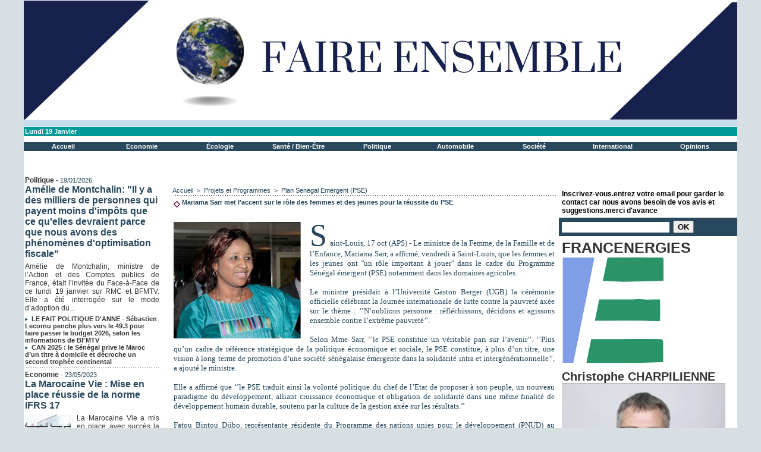

--- FILE ---
content_type: text/html; charset=UTF-8
request_url: https://www.faireensemble.info/Mariama-Sarr-met-l-accent-sur-le-role-des-femmes-et-des-jeunes-pour-la-reussite-du-PSE_a6144.html
body_size: 12266
content:
<!DOCTYPE html PUBLIC "-//W3C//DTD XHTML 1.0 Strict//EN" "http://www.w3.org/TR/xhtml1/DTD/xhtml1-strict.dtd">
<html xmlns="http://www.w3.org/1999/xhtml" xmlns:og="http://ogp.me/ns#"  xml:lang="fr" lang="fr">
<head>
<title>Mariama Sarr met l'accent sur le rôle des femmes et des jeunes pour la réussite du PSE</title>
 
<meta http-equiv="Content-Type" content="text/html; Charset=UTF-8" />
<meta name="author" lang="fr" content="Ibrahima Ndiaye" />
<meta name="keywords" content="senegal, decentralisation, developpement local, pauvrete, banque mondiale, , dakar, pnud, programme national de developpement local, agence de developpement municipal, genre, deconcentration, collectivites locales, communes, mairies, communautes rurales,developpement durable,microfinance,développement agricole,emploi développement,développement touristique,développement agricole, Information, news et actualité internationale. Actualité politique, info culture & sports en France et à l'international. Actualités, Football, People, High Tech,Politique. Afrique, Europe, Maroc," />
<meta name="description" content="Saint-Louis, 17 oct (APS) - Le ministre de la Femme, de la Famille et de l’Enfance, Mariama Sarr, a affirmé, vendredi à Saint-Louis, que les femmes et les jeunes ont ''un rôle important à jouer'..." />

<meta name="geo.position" content="14.75;-17.333334" />
<meta property="og:url" content="https://www.faireensemble.info/Mariama-Sarr-met-l-accent-sur-le-role-des-femmes-et-des-jeunes-pour-la-reussite-du-PSE_a6144.html" />
<meta name="image" property="og:image" content="https://www.faireensemble.info/photo/art/grande/7089533-10854544.jpg?v=1413657816" />
<meta property="og:type" content="article" />
<meta property="og:title" content="Mariama Sarr met l'accent sur le rôle des femmes et des jeunes pour la réussite du PSE" />
<meta property="og:description" content="Saint-Louis, 17 oct (APS) - Le ministre de la Femme, de la Famille et de l’Enfance, Mariama Sarr, a affirmé, vendredi à Saint-Louis, que les femmes et les jeunes ont ''un rôle important à jouer'' dans le cadre du Programme Sénégal émergent (PSE) notamment dans les domaines agricoles. Le ministre..." />
<meta property="og:site_name" content="Faire Ensemble" />
<meta property="twitter:card" content="summary_large_image" />
<meta property="twitter:image" content="https://www.faireensemble.info/photo/art/grande/7089533-10854544.jpg?v=1413657816" />
<meta property="twitter:title" content="Mariama Sarr met l'accent sur le rôle des femmes et des jeunes pou..." />
<meta property="twitter:description" content="Saint-Louis, 17 oct (APS) - Le ministre de la Femme, de la Famille et de l’Enfance, Mariama Sarr, a affirmé, vendredi à Saint-Louis, que les femmes et les jeunes ont ''un rôle important à jouer'..." />
<link rel="stylesheet" href="/var/style/style_1.css?v=1763982559" type="text/css" />
<link rel="stylesheet" href="/var/style/style.842048.css?v=1612560841" type="text/css" />
<link rel="alternate" media="only screen and (max-width: 640px)" href="https://m.faireensemble.info/Mariama-Sarr-met-l-accent-sur-le-role-des-femmes-et-des-jeunes-pour-la-reussite-du-PSE_a6144.html" />
<link rel="canonical" href="https://www.faireensemble.info/Mariama-Sarr-met-l-accent-sur-le-role-des-femmes-et-des-jeunes-pour-la-reussite-du-PSE_a6144.html" />
<link rel="alternate" type="application/rss+xml" title="RSS" href="/xml/syndication.rss" />
<link rel="alternate" type="application/atom+xml" title="ATOM" href="/xml/atom.xml" />
<link rel="icon" href="/_images/icones/favicon.ico" type="image/x-icon" />
<link rel="shortcut icon" href="/_images/icones/favicon.ico" type="image/x-icon" />
 
<!-- Google file -->
<meta name="google-site-verification" content="KP3qXCrJx7vG6z7SEuvbKlpT61YdfZJZS0_9WW45m8A" />
<script src="/_public/js/jquery-1.8.3.min.js?v=1731587507" type="text/javascript"></script>
<script src="/_public/js/jquery.tools-1.2.7.min.js?v=1731587507" type="text/javascript"></script>
<script src="/_public/js/compress_jquery.ibox.js?v=1731587507" type="text/javascript"></script>
<script src="/_public/js/regie_pub.js?v=1731587507" type="text/javascript"></script>
<script src="/_public/js/compress_fonctions.js?v=1731587507" type="text/javascript"></script>
<script type="text/javascript">
/*<![CDATA[*//*---->*/
selected_page = ['article', ''];
selected_page = ['article', '7089533'];

 var GBRedirectionMode = 'IF_FOUND';
/*--*//*]]>*/

</script>
 
<!-- Perso tags -->
<script async src="https://pagead2.googlesyndication.com/pagead/js/adsbygoogle.js?client=ca-pub-5577952734800693"
     crossorigin="anonymous"></script>
<style type="text/css">
.mod_842048 img, .mod_842048 embed, .mod_842048 table {
	 max-width: 637px;
}

.mod_842048 .mod_842048_pub {
	 min-width: 639px;
}

.mod_842048 .mod_842048_pub .cel1 {
	 padding: 0;
}

.mod_842048 .photo.left .mod_842048_pub, .mod_842048 .photo.right .mod_842048_pub {
	 min-width: 319px; margin: 15px 10px;
}

.mod_842048 .photo.left .mod_842048_pub {
	 margin-left: 0;
}

.mod_842048 .photo.right .mod_842048_pub {
	 margin-right: 0;
}

.mod_842048 .para_10854544 .photo {
	 position: relative;
}

</style>

<!-- Google Analytics -->
<!-- Global site tag (gtag.js) - Google Analytics -->
<script async src="https://www.googletagmanager.com/gtag/js?id=G-JS97J8EYPT"></script>
<script>
  window.dataLayer = window.dataLayer || [];
  function gtag(){dataLayer.push(arguments);}
  gtag('js', new Date());

  gtag('config', 'G-JS97J8EYPT');
</script>
 
</head>

<body class="mep1 home">
<div id="main">
<table id="main_table_inner" cellspacing="0">
<tr>
<td class="z_col0_td_inner z_td_colonne" colspan="3">
<div id="z_col0">
	 <div class="z_col0_inner">
		 <div class="inner">
<!-- ********************************************** ZONE TITRE ********************************************** -->

<!-- menu_static 40561207 -->
<div id="mod_40561207" class="mod_40561207 wm-module fullbackground  menu_static colonne-a background-cell- ">
	 <div class="entete"><div class="fullmod"></div></div>
	 <ul class="menu_ligne">
	 </ul>
</div>
<div id="ecart_after_40561207" class="ecart_col0" style="display:none"><hr /></div>

<!-- date 842041 -->
<div id="ecart_before_842041" class="ecart_col0 " style="display:none"><hr /></div>
<div id="mod_842041" class="mod_842041 wm-module fullbackground "><div class="fullmod">
	 <div class="date"></div>
	 <div class="clear"></div>
</div></div>
<div id="ecart_after_842041" class="ecart_col0" style="display:none"><hr /></div>

<!-- espace 5833092 -->
<div id="ecart_before_5833092" class="ecart_col0 " style="display:none"><hr /></div>
<div id="mod_5833092" class="mod_5833092 wm-module fullbackground "><hr /></div>
<div id="ecart_after_5833092" class="ecart_col0" style="display:none"><hr /></div>

<!-- barre_outils 842055 -->
<div id="ecart_before_842055" class="ecart_col0 " style="display:none"><hr /></div>
<div id="mod_842055" class="mod_842055 wm-module fullbackground  module-barre_outils"><div class="fullmod">
	 <table class="menu_ligne" cellpadding="0" cellspacing="0" ><tr>
		 <td class="id1 cel1 bouton">
			 <a data-link="home,all" href="https://www.faireensemble.info/">Accueil</a>
		 </td>
		 <td class="id2 cel2 bouton">
			 <a data-link="rubrique,7948518" href="/Economie_r222.html">Economie</a>
		 </td>
		 <td class="id4 cel1 bouton">
			 <a data-link="rubrique,7948534" href="/Transition-ecologique_r223.html">Écologie</a>
		 </td>
		 <td class="id3 cel2 bouton">
			 <a data-link="rubrique,7946664" href="/Sante-Bien-Etre_r221.html"> Santé / Bien-Être</a>
		 </td>
		 <td class="id7 cel1 bouton">
			 <a data-link="rubrique,7944739" href="/Politique_r217.html">Politique</a>
		 </td>
		 <td class="id9 cel2 bouton">
			 <a data-link="rubrique,7914067" href="/Automobile_r212.html">Automobile</a>
		 </td>
		 <td class="id6 cel1 bouton">
			 <a data-link="rubrique,7946620" href="/Societe_r220.html">Société</a>
		 </td>
		 <td class="id5 cel2 bouton">
			 <a data-link="rubrique,430042" href="/International_r187.html">International </a>
		 </td>
		 <td class="id10 cel1 bouton">
			 <a data-link="rubrique,8613772" href="/Opinions_r242.html">Opinions</a>
		 </td>
	 </tr></table>
</div></div>
<div id="ecart_after_842055" class="ecart_col0" style="display:none"><hr /></div>

<!-- espace 4148429 -->
<div id="ecart_before_4148429" class="ecart_col0 " style="display:none"><hr /></div>
<div id="mod_4148429" class="mod_4148429 wm-module fullbackground "><hr /></div>
<div id="ecart_after_4148429" class="ecart_col0" style="display:none"><hr /></div>

<!-- espace 5834172 -->
<div id="ecart_before_5834172" class="ecart_col0 " style="display:none"><hr /></div>
<div id="mod_5834172" class="mod_5834172 wm-module fullbackground "><hr /></div>
<!-- ********************************************** FIN ZONE TITRE ****************************************** -->
		 </div>
	 </div>
</div>
</td>
</tr>

<tr class="tr_median">
<td class="z_col1_td_inner z_td_colonne before-main-colonne">
<!-- ********************************************** COLONNE 1 ********************************************** -->
<div id="z_col1" class="z_colonne">
	 <div class="z_col1_inner z_col_median">
		 <div class="inner">

<!-- rub_une 40658299 -->
<div id="mod_40658299" class="mod_40658299 wm-module fullbackground module-responsive  module-rub_une type-1">
	 <div class="cel1 nb-col-1" style="padding:0"><div class="fullmod">
	 <div class="encapse_bloc id0  clear-x2 clear-x3 clear-x4" style="padding:0 2px;">
		 <div class="bloc_rub" style="padding:2px 0">
			 <h4 class="rubrique">
				 <a class="arub217" href="/Politique_r217.html"><span class="nom_rub217">Politique</span></a>
				 <span class="date sep1"> - </span><span class="date">19/01/2026</span>
			 </h4>
			 <h3 class="titre first" style=";margin-bottom:5px">
				 <a href="/Amelie-de-Montchalin-Il-y-a-des-milliers-de-personnes-qui-payent-moins-d-impots-que-ce-qu-elles-devraient-parce-que-nous_a66909.html">
					 Amélie de Montchalin: "Il y a des milliers de personnes qui payent moins d'impôts que ce qu'elles devraient parce que nous avons des phénomènes d'optimisation fiscale"
				 </a>
			
			 <br class="clear" />
			 </h3>
			 <div class="clear"></div>
				 <div class="texte">
					 <a href="/Amelie-de-Montchalin-Il-y-a-des-milliers-de-personnes-qui-payent-moins-d-impots-que-ce-qu-elles-devraient-parce-que-nous_a66909.html">
						 Amélie de Montchalin, ministre de l’Action et des Comptes publics de France, était l’invitée du Face-à-Face de ce lundi 19 janvier sur RMC et BFMTV. Elle a été interrogée sur le mode d’adoption du...
					 </a>
				 </div>
			 <div class="clear"></div>
			 <h3 class="titre_suivants" style="margin-top: 5px">
			 <img class="image middle nomargin" src="https://www.faireensemble.info/_images/preset/puces/arrow55.png?v=1732287502" alt=""  /> 
				 <a href="/LE-FAIT-POLITIQUE-D-ANNE-Sebastien-Lecornu-penche-plus-vers-le-49-3-pour-faire-passer-le-budget-2026-selon-les_a66907.html">
					 LE FAIT POLITIQUE D'ANNE - Sébastien Lecornu penche plus vers le 49.3 pour faire passer le budget 2026, selon les informations de BFMTV
				 </a>
			
			 <br class="clear" />
			 </h3>
			 <div class="clear"></div>
			 <h3 class="titre_suivants" style="">
			 <img class="image middle nomargin" src="https://www.faireensemble.info/_images/preset/puces/arrow55.png?v=1732287502" alt=""  /> 
				 <a href="/CAN-2025 -le-Senegal-prive-le-Maroc-d-un-titre-a-domicile-et-decroche-un-second-trophee-continental_a66899.html">
					 CAN 2025 : le Sénégal prive le Maroc d’un titre à domicile et décroche un second trophée continental
				 </a>
			
			 <br class="clear" />
			 </h3>
			 <div class="clear"></div>
		 </div>
		 <div class="clear separate"><hr /></div>
		 <div class="bloc_rub" style="padding:2px 0">
			 <h4 class="rubrique">
				 <a class="arub222" href="/Economie_r222.html"><span class="nom_rub222">Economie </span></a>
				 <span class="date sep1"> - </span><span class="date">23/05/2023</span>
			 </h4>
			 <h3 class="titre first" style=";margin-bottom:5px">
				 <a href="/La-Marocaine-Vie-Mise-en-place-reussie-de-la-norme-IFRS-17_a44860.html">
					 La Marocaine Vie : Mise en place réussie de la norme IFRS 17
				 </a>
			
			 <br class="clear" />
			 </h3>
			 <div class="clear"></div>
				 <div class="photo shadow thumbnail-1" style="">
					 <a href="/La-Marocaine-Vie-Mise-en-place-reussie-de-la-norme-IFRS-17_a44860.html">
						 <img loading="lazy" src="https://www.faireensemble.info/photo/art/imagette/73023130-50817093.jpg?v=1684839083" alt="La Marocaine Vie : Mise en place réussie de la norme IFRS 17" title="La Marocaine Vie : Mise en place réussie de la norme IFRS 17"  />
					 </a>
				 </div>
				 <div class="texte">
					 <a href="/La-Marocaine-Vie-Mise-en-place-reussie-de-la-norme-IFRS-17_a44860.html">
						 La Marocaine Vie a mis en place avec succès la première norme internationale d’information financière s’appliquant exclusivement aux contrats d’assurance. Elle devient ainsi la première compagnie au...
					 </a>
				 </div>
			 <div class="clear"></div>
			 <h3 class="titre_suivants" style="margin-top: 5px">
			 <img class="image middle nomargin" src="https://www.faireensemble.info/_images/preset/puces/arrow55.png?v=1732287502" alt=""  /> 
				 <a href="/Les-investisseurs-japonais-declarent-vouloir-faire-plus-d-affaires-avec-l-Afrique_a44856.html">
					 Les investisseurs japonais déclarent vouloir faire plus d’affaires avec l’Afrique
				 </a>
			
			 <br class="clear" />
			 </h3>
			 <div class="clear"></div>
			 <h3 class="titre_suivants" style="">
			 <img class="image middle nomargin" src="https://www.faireensemble.info/_images/preset/puces/arrow55.png?v=1732287502" alt=""  /> 
				 <a href="/Hydrogene-vert-comment-le-Maroc-devient-incontournable_a44102.html">
					 Hydrogène vert: comment le Maroc devient incontournable
				 </a>
			
			 <br class="clear" />
			 </h3>
			 <div class="clear"></div>
		 </div>
		 <div class="clear separate"><hr /></div>
		 <div class="no_bloc_rub" style="padding:2px 0">
			 <h4 class="rubrique">
				 <a class="arub187" href="/International_r187.html"><span class="nom_rub187">International </span></a>
				 <span class="date sep1"> - </span><span class="date">19/01/2026</span>
			 </h4>
			 <h3 class="titre first" style=";margin-bottom:5px">
				 <a href="/TEMOIGNAGES-Victoire-du-Senegal-a-la-CAN-Il-y-a-eu-beaucoup-de-suspense-mais-on-est-vraiment-tres-contents--exultent_a66912.html">
					 TEMOIGNAGES. Victoire du Sénégal à la CAN : "Il y a eu beaucoup de suspense, mais on est vraiment très contents", exultent des habitants de Dakar
				 </a>
			
			 <br class="clear" />
			 </h3>
			 <div class="clear"></div>
				 <div class="texte">
					 <a href="/TEMOIGNAGES-Victoire-du-Senegal-a-la-CAN-Il-y-a-eu-beaucoup-de-suspense-mais-on-est-vraiment-tres-contents--exultent_a66912.html">
						 Après une nuit blanche de célébrations, le pays se réveille champion d’Afrique et avec une deuxième étoile sur le maillot. Source : https://www.franceinfo.fr/sports/foot/can/temoigna...
					 </a>
				 </div>
			 <div class="clear"></div>
			 <h3 class="titre_suivants" style="margin-top: 5px">
			 <img class="image middle nomargin" src="https://www.faireensemble.info/_images/preset/puces/arrow55.png?v=1732287502" alt=""  /> 
				 <a href="/REPORTAGE-C-est-le-resultat-qui-compte-on-a-gagne- -les-supporters-senegalais-celebrent-la-victoire-a-la-CAN-qui_a66908.html">
					 REPORTAGE. "C'est le résultat qui compte, on a gagné" : les supporters sénégalais célèbrent la victoire à la CAN, qui laisse un goût amer aux Marocains
				 </a>
			
			 <br class="clear" />
			 </h3>
			 <div class="clear"></div>
			 <h3 class="titre_suivants" style="">
			 <img class="image middle nomargin" src="https://www.faireensemble.info/_images/preset/puces/arrow55.png?v=1732287502" alt=""  /> 
				 <a href="/REPORTAGE-Incroyable-les-emotions--a-Rabat-les-Marocains-chavirent-de-bonheur-avant-la-finale-de-la-CAN-face-au_a66819.html">
					 REPORTAGE. "Incroyable, les émotions !" : à Rabat, les Marocains chavirent de bonheur avant la finale de la CAN face au Sénégal
				 </a>
			
			 <br class="clear" />
			 </h3>
			 <div class="clear"></div>
		 </div>
		 <div class="clear separate"><hr /></div>
	 </div>
	 </div></div>
</div>
<div id="ecart_after_40658299" class="ecart_col1" style="display:none"><hr /></div>

<!-- html 71622820 -->
<div id="ecart_before_71622820" class="ecart_col1 responsive" style="display:none"><hr /></div>
	 <script async src="https://pagead2.googlesyndication.com/pagead/js/adsbygoogle.js?client=ca-pub-5577952734800693"
     crossorigin="anonymous"></script>
		 </div>
	 </div>
</div>
<!-- ********************************************** FIN COLONNE 1 ****************************************** -->
</td>
<td class="z_col2_td_inner z_td_colonne main-colonne">
<!-- ********************************************** COLONNE 2 ********************************************** -->
<div id="z_col2" class="z_colonne">
	 <div class="z_col2_inner z_col_median">
		 <div class="inner">
<div id="breads" class="breadcrump breadcrumbs">
	 <a href="https://www.faireensemble.info/">Accueil</a>
	 <span class="sepbread">&nbsp;&gt;&nbsp;</span>
	 <a href="/Projets-et-Programmes_r10.html">Projets et Programmes</a>
	 <span class="sepbread">&nbsp;&gt;&nbsp;</span>
	 <a href="/Plan-Senegal-Emergent-PSE_r211.html">Plan Senegal Emergent (PSE)</a>
	 <div class="clear separate"><hr /></div>
</div>
<div id="mod_842048" class="mod_842048 wm-module fullbackground  page2_article article-6144">
	 <div class="cel1">
		 <div class="titre">
			 <h1 class="access">
				 <img class="image middle nomargin" src="https://www.faireensemble.info/_images/preset/puces/losange1.gif?v=1732287502" alt=""  /> 
				 Mariama Sarr met l'accent sur le rôle des femmes et des jeunes pour la réussite du PSE
			 </h1>
		 </div>
		 <br class="texte clear" />
	 <div class="entry-content instapaper_body">
		 <br id="sep_para_1" class="sep_para access"/>
		 <div id="para_1" class="para_10854544 resize" style="">
			 <div class="photo shadow left">
				 <a href="javascript:void(0)" rel="https://www.faireensemble.info/photo/art/grande/7089533-10854544.jpg?v=1413657816&amp;ibox" title="Mariama Sarr met l'accent sur le rôle des femmes et des jeunes pour la réussite du PSE"><img class="responsive"  style="display:none" src="https://www.faireensemble.info/photo/art/grande/7089533-10854544.jpg?v=1413657816" alt="Mariama Sarr met l'accent sur le rôle des femmes et des jeunes pour la réussite du PSE" title="Mariama Sarr met l'accent sur le rôle des femmes et des jeunes pour la réussite du PSE" />
<img class="not-responsive"  src="https://www.faireensemble.info/photo/art/default/7089533-10854544.jpg?v=1413657829" alt="Mariama Sarr met l'accent sur le rôle des femmes et des jeunes pour la réussite du PSE" title="Mariama Sarr met l'accent sur le rôle des femmes et des jeunes pour la réussite du PSE"  /></a>
			 </div>
			 <div class="texte">
				 <div class="access firstletter">
					 Saint-Louis, 17 oct (APS) - Le ministre de la Femme, de la Famille et de l’Enfance, Mariama Sarr, a affirmé, vendredi à Saint-Louis, que les femmes et les jeunes ont ''un rôle important à jouer'' dans le cadre du Programme Sénégal émergent (PSE) notamment dans les domaines agricoles.					 <br />
					 					 <br />
					 Le ministre présidait à l’Université Gaston Berger (UGB) la cérémonie officielle célébrant la Journée internationale de lutte contre la pauvreté axée sur le thème : ‘’N’oublions personne : réfléchissons, décidons et agissons ensemble contre l’extrême pauvreté’’.					 <br />
					 					 <br />
					 Selon Mme Sarr, ‘’le PSE constitue un véritable pari sur l’avenir’’. ‘’Plus qu’un cadre de référence stratégique de la politique économique et sociale, le PSE constitue, à plus d’un titre, une vision à long terme de promotion d’une société sénégalaise émergente dans la solidarité intra et intergénérationnelle’’, a ajouté le ministre.					 <br />
					 					 <br />
					 Elle a affirmé que ‘’le PSE traduit ainsi la volonté politique du chef de l’Etat de proposer à son peuple, un nouveau paradigme du développement, alliant croissance économique et obligation de solidarité dans une même finalité de développement humain durable, soutenu par la culture de la gestion axée sur les résultats.’’					 <br />
					 					 <br />
					 Fatou Bintou Djibo, représentante résidente du Programme des nations unies pour le développement (PNUD) au Sénégal, a signalé que ‘’dans un contexte de pauvreté à variables multiples, accompagné d’un rythme de croissance démographique fort et soutenu, la réduction des inégalités économiques et sociales, est devenue plus complexe.’’					 <br />
					 					 <br />
					 Ainsi, a-t-elle affirmé, ‘’la capacité de résilience des plus vulnérables dépend en effet, pour une plus grande part, d’une meilleure définition de politiques publiques envers les risques systémiques qui menacent les acquis de développement de nos pays.’’					 <br />
					 					 <br />
					 AMD/OID/AD 
				 </div>
			 </div>
			 <div class="clear"></div>
		 </div>
	 </div>
		 <br class="texte clear" />
		 <div class="boutons_ligne" id="boutons">
<a href="https://www.faireensemble.info/">Accueil</a>			 <span> | </span>
<a rel="nofollow" href="/send/7089533/">Envoyer à un ami</a>			 <span> | </span>
<a rel="nofollow" onclick="window.open(this.href,'_blank', 'width=600, height=800, scrollbars=yes, menubar=yes, resizable=yes');return false;" href="/Mariama-Sarr-met-l-accent-sur-le-role-des-femmes-et-des-jeunes-pour-la-reussite-du-PSE_a6144.html?print=1">Version imprimable</a>			 <span> | </span>
<span class="pointer" onclick="javascript:setSize(10, 'access')">Augmenter la taille du texte</span>			 <span> | </span>
<span class="pointer" onclick="javascript:setSize(-10, 'access')">Diminuer la taille du texte</span>		 </div>
		 <div class="entete_liste">
			 <div class="access">Plan Senegal Emergent (PSE)</div>
		 </div>
			 <div class="auteur social">
				 <a target="_blank" href="http://www.facebook.com/share.php?u=https%3A%2F%2Fwww.faireensemble.info%2FMariama-Sarr-met-l-accent-sur-le-role-des-femmes-et-des-jeunes-pour-la-reussite-du-PSE_a6144.html"><img src="/_images/addto/facebook.png?v=1732287175" alt="Facebook" title="Facebook" /></a>
				 <a target="_blank" href="http://twitter.com/intent/tweet?text=Mariama+Sarr+met+l%27accent+sur+le+r%C3%B4le+des+femmes+et+des+jeunes+pour+la+r%C3%A9ussite+du+PSE+http%3A%2F%2Fxfru.it%2FT5Hyld"><img src="/_images/addto/twitter.png?v=1732287176" alt="Twitter" title="Twitter" /></a>
				 <a target="_blank" href="http://www.linkedin.com/shareArticle?mini=true&amp;url=https%3A%2F%2Fwww.faireensemble.info%2FMariama-Sarr-met-l-accent-sur-le-role-des-femmes-et-des-jeunes-pour-la-reussite-du-PSE_a6144.html&amp;title=Mariama+Sarr+met+l%27accent+sur+le+r%C3%B4le+des+femmes+et+des+jeunes+pour+la+r%C3%A9ussite+du+PSE&amp;source=&amp;summary="><img src="/_images/addto/linkedin.png?v=1732287176" alt="LinkedIn" title="LinkedIn" /></a>
				 <a target="_blank" href="http://digg.com/submit?phase=2&amp;url=https%3A%2F%2Fwww.faireensemble.info%2FMariama-Sarr-met-l-accent-sur-le-role-des-femmes-et-des-jeunes-pour-la-reussite-du-PSE_a6144.html&amp;title=Mariama+Sarr+met+l%27accent+sur+le+r%C3%B4le+des+femmes+et+des+jeunes+pour+la+r%C3%A9ussite+du+PSE"><img src="/_images/addto/digg.png?v=1732287175" alt="Digg" title="Digg" /></a>
				 <a target="_blank" href="http://www.google.com/bookmarks/mark?op=edit&amp;bkmk=https%3A%2F%2Fwww.faireensemble.info%2FMariama-Sarr-met-l-accent-sur-le-role-des-femmes-et-des-jeunes-pour-la-reussite-du-PSE_a6144.html"><img src="/_images/addto/google.png?v=1732287176" alt="Google" title="Google" /></a>
				 <a target="_blank" href="http://www.tapemoi.com/submit.php?lien=https%3A%2F%2Fwww.faireensemble.info%2FMariama-Sarr-met-l-accent-sur-le-role-des-femmes-et-des-jeunes-pour-la-reussite-du-PSE_a6144.html"><img src="/_images/addto/tapemoi.png?v=1732287176" alt="Tape-moi" title="Tape-moi" /></a>
				 <a target="_blank" href="http://reddit.com/submit?url=https%3A%2F%2Fwww.faireensemble.info%2FMariama-Sarr-met-l-accent-sur-le-role-des-femmes-et-des-jeunes-pour-la-reussite-du-PSE_a6144.html&amp;title=Mariama+Sarr+met+l%27accent+sur+le+r%C3%B4le+des+femmes+et+des+jeunes+pour+la+r%C3%A9ussite+du+PSE"><img src="/_images/addto/reddit.png?v=1732287176" alt="Reddit" title="Reddit" /></a>
				 <a target="_blank" href="http://meneame.net/submit.php?url=https%3A%2F%2Fwww.faireensemble.info%2FMariama-Sarr-met-l-accent-sur-le-role-des-femmes-et-des-jeunes-pour-la-reussite-du-PSE_a6144.html"><img src="/_images/addto/Meneame.png?v=1732287175" alt="Meneame" title="Meneame" /></a>
				 <a target="_blank" href="http://www.viadeo.com/shareit/share/?url=https%3A%2F%2Fwww.faireensemble.info%2FMariama-Sarr-met-l-accent-sur-le-role-des-femmes-et-des-jeunes-pour-la-reussite-du-PSE_a6144.html"><img src="/_images/addto/viadeo.png?v=1732287176" alt="Viadeo" title="Viadeo" /></a>
				 <a target="_blank" href="http://pinterest.com/pin/create/button/?url=https%3A%2F%2Fwww.faireensemble.info%2FMariama-Sarr-met-l-accent-sur-le-role-des-femmes-et-des-jeunes-pour-la-reussite-du-PSE_a6144.html&amp;description=Mariama+Sarr+met+l%27accent+sur+le+r%C3%B4le+des+femmes+et+des+jeunes+pour+la+r%C3%A9ussite+du+PSE"><img src="/_images/addto/pinterest.png?v=1732287176" alt="Pinterest" title="Pinterest" /></a>
			 </div>
<br />		 <div id="entete_liste">
		 <br />
		 <div class="entete_liste">
			 <div class="access" style="padding-top:5px">Dans la même rubrique :</div>
		 </div>
		 <div class="break" style="padding-bottom: 10px"></div>
		 <div class="titre_liste first">
			 <h3 class="access">
			 <a class="access" href="/EVALUATION-DES-POLITIQUES-ET-PROGRAMMES-PUBLICS-NIASSE-INVITE-LA-COUR-DES-COMPTES-A-S-INTERESSER-AU-PSE_a6415.html">			 <img class="image middle nomargin" src="https://www.faireensemble.info/_images/preset/puces/losange1.gif?v=1732287502" alt=""  /> 
ÉVALUATION DES POLITIQUES ET PROGRAMMES PUBLICS NIASSE INVITE LA COUR DES COMPTES A S’INTERESSER AU PSE</a>
			 </h3>
		 </div>
		 <div class="titre_liste">
			 <h3 class="access">
			 <a class="access" href="/BILAN-A-MI-PARCOURS-DU-PSE-8754-DES-ENGAGEMENTS-PRIS-ONT-ETE-RESPECTES_a6410.html">			 <img class="image middle nomargin" src="https://www.faireensemble.info/_images/preset/puces/losange1.gif?v=1732287502" alt=""  /> 
BILAN A MI-PARCOURS DU PSE 87,54% DES ENGAGEMENTS PRIS ONT ETE RESPECTES</a>
			 </h3>
		 </div>
		 <div class="titre_liste">
			 <h3 class="access">
			 <a class="access" href="/MISE-EN-OEUVRE-DES-PROJETS-DE-RENOUVEAU-URBAIN-DU-PSE-MACKY-INVITE-LE-PRIVE-NATIONAL-A-OCCUPER-TOUTE-SA-PLACE_a6386.html">			 <img class="image middle nomargin" src="https://www.faireensemble.info/_images/preset/puces/losange1.gif?v=1732287502" alt=""  /> 
MISE EN ŒUVRE DES PROJETS DE RENOUVEAU URBAIN DU PSE MACKY INVITE LE PRIVE NATIONAL A OCCUPER TOUTE SA PLACE</a>
			 </h3>
		 </div>
		 <div class="titre_liste">
			 <h3 class="access">
			 <a class="access" href="/UN-FORUM-SUR-LES-OPPORTUNITES-DU-PSE-ET-DU-PRACAS_a6376.html">			 <img class="image middle nomargin" src="https://www.faireensemble.info/_images/preset/puces/losange1.gif?v=1732287502" alt=""  /> 
UN FORUM SUR LES OPPORTUNITÉS DU PSE ET DU PRACAS</a>
			 </h3>
		 </div>
		 <div class="titre_liste">
			 <h3 class="access">
			 <a class="access" href="/EMERGENCE-DU-SENEGAL-MOUBARACK-LO-RELEVE-QUATRE-FACTEURS-BLOQUANTS_a6362.html">			 <img class="image middle nomargin" src="https://www.faireensemble.info/_images/preset/puces/losange1.gif?v=1732287502" alt=""  /> 
EMERGENCE DU SENEGAL MOUBARACK LO RELEVE QUATRE FACTEURS BLOQUANTS</a>
			 </h3>
		 </div>
		 <div class="titre_liste">
			 <h3 class="access">
			 <a class="access" href="/Financement-du-PSE-la-BID-a-honore-38-de-ses-engagements-selon-Amadou-Ba_a6243.html">			 <img class="image middle nomargin" src="https://www.faireensemble.info/_images/preset/puces/losange1.gif?v=1732287502" alt=""  /> 
Financement du PSE : la BID a honoré 38% de ses engagements, selon Amadou Bâ</a>
			 </h3>
		 </div>
		 <div class="titre_liste">
			 <h3 class="access">
			 <a class="access" href="/Mise-en-oeuvre-du-PSE-le-DG-du-BOS-preconise-une-synergie-des-acteurs_a6235.html">			 <img class="image middle nomargin" src="https://www.faireensemble.info/_images/preset/puces/losange1.gif?v=1732287502" alt=""  /> 
Mise en oeuvre du PSE : le DG du BOS préconise "une synergie'' des acteurs</a>
			 </h3>
		 </div>
		 <div class="titre_liste">
			 <h3 class="access">
			 <a class="access" href="/Kedougou-Oumar-Youm-vante-le-PSE-et-l-Acte-3_a6222.html">			 <img class="image middle nomargin" src="https://www.faireensemble.info/_images/preset/puces/losange1.gif?v=1732287502" alt=""  /> 
Kédougou : Oumar Youm vante le PSE et l’Acte 3</a>
			 </h3>
		 </div>
		 <div class="titre_liste">
			 <h3 class="access">
			 <a class="access" href="/Abdoul-Aziz-Tall-Nous-voulons-consolider-un-systeme-centre-sur-des-regles-democratiques_a6188.html">			 <img class="image middle nomargin" src="https://www.faireensemble.info/_images/preset/puces/losange1.gif?v=1732287502" alt=""  /> 
Abdoul Aziz Tall : "Nous voulons consolider un système centré sur des règles démocratiques"</a>
			 </h3>
		 </div>
		 <div class="titre_liste">
			 <h3 class="access">
			 <a class="access" href="/Comprendre-et-s-approprier-le-Plan-Senegal-Emergent-PSE_a6149.html">			 <img class="image middle nomargin" src="https://www.faireensemble.info/_images/preset/puces/losange1.gif?v=1732287502" alt=""  /> 
Comprendre et s'approprier le Plan Senegal Emergent-PSE</a>
			 </h3>
		 </div>
		 <div class="titre_liste">
			 <h3 class="access">
			 <a class="access" href="/Le-gouvernement-veut-faire-decoller-le-secteur-productif-PM_a6146.html">			 <img class="image middle nomargin" src="https://www.faireensemble.info/_images/preset/puces/losange1.gif?v=1732287502" alt=""  /> 
Le gouvernement veut faire décoller le secteur productif (PM)</a>
			 </h3>
		 </div>
		 <div class="titre_liste">
			 <h3 class="access">
			 <a class="access" href="/Financement-du-PSE-La-Boad-s-engage-aux-cotes-du-secteur-prive_a6143.html">			 <img class="image middle nomargin" src="https://www.faireensemble.info/_images/preset/puces/losange1.gif?v=1732287502" alt=""  /> 
Financement du PSE : La Boad s’engage aux côtés du secteur privé</a>
			 </h3>
		 </div>
		 <div class="titre_liste">
			 <h3 class="access">
			 <a class="access" href="/Pole-urbain-de-Diamniadio-Tous-les-proprietaires-des-impenses-seront-indemnises_a6142.html">			 <img class="image middle nomargin" src="https://www.faireensemble.info/_images/preset/puces/losange1.gif?v=1732287502" alt=""  /> 
Pôle urbain de Diamniadio : Tous les propriétaires des impenses seront indemnisés</a>
			 </h3>
		 </div>
		 <div class="titre_liste">
			 <h3 class="access">
			 <a class="access" href="/Conseil-des-ministres-Plus-d-efforts-dans-l-agriculture-familiale-et-l-agro-business_a6141.html">			 <img class="image middle nomargin" src="https://www.faireensemble.info/_images/preset/puces/losange1.gif?v=1732287502" alt=""  /> 
Conseil des ministres : Plus d’efforts dans l’agriculture familiale et l’agro-business</a>
			 </h3>
		 </div>
		 <div class="titre_liste">
			 <h3 class="access">
			 <a class="access" href="/Macky-Sall-Nous-aurons-l-integralite-du-financement-du-PSE-d-ici-2018_a6135.html">			 <img class="image middle nomargin" src="https://www.faireensemble.info/_images/preset/puces/losange1.gif?v=1732287502" alt=""  /> 
Macky Sall : "Nous aurons l'intégralité du financement du PSE d'ici 2018"</a>
			 </h3>
		 </div>
		 <div class="titre_liste">
			 <h3 class="access">
			 <a class="access" href="/PSE-21-ingenieurs-recrutes-et-deployes-sur-le-terrain_a6125.html">			 <img class="image middle nomargin" src="https://www.faireensemble.info/_images/preset/puces/losange1.gif?v=1732287502" alt=""  /> 
PSE: 21 ingénieurs recrutés et déployés sur le terrain</a>
			 </h3>
		 </div>
		 <div class="titre_liste">
			 <h3 class="access">
			 <a class="access" href="/Abdoul-Aziz-Tall-ministre-en-charge-du-suivi-du-Pse-Les-27-projets-phares-sont-des-opportunites-pour-le-prive-national_a6124.html">			 <img class="image middle nomargin" src="https://www.faireensemble.info/_images/preset/puces/losange1.gif?v=1732287502" alt=""  /> 
Abdoul Aziz Tall, ministre en charge du suivi du Pse : « Les 27 projets phares sont des opportunités pour le privé national »</a>
			 </h3>
		 </div>
		 <div class="titre_liste">
			 <h3 class="access">
			 <a class="access" href="/Macky-Sall-La-Cite-de-l-emergence-marque-la-poursuite-des-grands-projets-urbains-structurants_a6122.html">			 <img class="image middle nomargin" src="https://www.faireensemble.info/_images/preset/puces/losange1.gif?v=1732287502" alt=""  /> 
Macky Sall : "La Cité de l’émergence marque la poursuite des grands projets urbains structurants"</a>
			 </h3>
		 </div>
		 <div class="titre_liste">
			 <h3 class="access">
			 <a class="access" href="/Plan-Senegal-Emergent-l-expertise-senegalaise-sollicitee-par-le-Benin_a6120.html">			 <img class="image middle nomargin" src="https://www.faireensemble.info/_images/preset/puces/losange1.gif?v=1732287502" alt=""  /> 
Plan Sénégal Emergent- l'expertise sénégalaise sollicitée par le Bénin</a>
			 </h3>
		 </div>
		 <div class="titre_liste">
			 <h3 class="access">
			 <a class="access" href="/Plan-Senegal-Emergent-La-collaboration-entre-l-ARMP-et-le-BOS-au-menu-d-une-seance-de-travail_a6117.html">			 <img class="image middle nomargin" src="https://www.faireensemble.info/_images/preset/puces/losange1.gif?v=1732287502" alt=""  /> 
Plan Sénégal Emergent- La collaboration entre l’ARMP et le BOS au menu d’une séance de travail</a>
			 </h3>
		 </div>
		 <div class="titre_liste">
			 <h3 class="access">
			 <a class="access" href="/Environ-287-milliards-recus-de-Paris-depuis-avril-2012-ministre_a6112.html">			 <img class="image middle nomargin" src="https://www.faireensemble.info/_images/preset/puces/losange1.gif?v=1732287502" alt=""  /> 
Environ 287 milliards reçus de Paris depuis avril 2012 (ministre)</a>
			 </h3>
		 </div>
		 <div class="titre_liste">
			 <h3 class="access">
			 <a class="access" href="/Le-Pole-urbain-de-Diamniadio-va-creer-200-mille-emplois_a6110.html">			 <img class="image middle nomargin" src="https://www.faireensemble.info/_images/preset/puces/losange1.gif?v=1732287502" alt=""  /> 
Le Pôle urbain de Diamniadio va créer 200 mille emplois</a>
			 </h3>
		 </div>
		 <div class="titre_liste">
			 <h3 class="access">
			 <a class="access" href="/42-des-engagements-financiers-de-Paris-pour-le-Plan-Senegal-emergent-materialises-ministre_a6109.html">			 <img class="image middle nomargin" src="https://www.faireensemble.info/_images/preset/puces/losange1.gif?v=1732287502" alt=""  /> 
42% des engagements financiers de Paris pour le Plan Sénégal émergent matérialisés (ministre)</a>
			 </h3>
		 </div>
		 <div class="titre_liste">
			 <h3 class="access">
			 <a class="access" href="/Le-Plan-Senegal-Emergent-est-realise-a-travers-un-Plan-d-Actions-prioritaires-PAP-quinquennal-adosse-aux-axes_a6102.html">			 <img class="image middle nomargin" src="https://www.faireensemble.info/_images/preset/puces/losange1.gif?v=1732287502" alt=""  /> 
Le Plan Sénégal Emergent est réalisé à travers un Plan d’Actions prioritaires (PAP) quinquennal adossé aux axes stratégiques, aux objectifs sectoriels et aux lignes d’actions de la Stratégie</a>
			 </h3>
		 </div>
		 <div class="titre_liste">
			 <h3 class="access">
			 <a class="access" href="/Le-saviez-vous-15-Reformes-sectorielles-prevues-pour-le-Plan-Senegal-Emergent_a6101.html">			 <img class="image middle nomargin" src="https://www.faireensemble.info/_images/preset/puces/losange1.gif?v=1732287502" alt=""  /> 
Le saviez-vous?15 Réformes sectorielles prévues pour le Plan Sénégal Emergent</a>
			 </h3>
		 </div>
		 <div class="titre_liste">
			 <h3 class="access">
			 <a class="access" href="/Mise-en-oeuvre-du-Plan-Senegal-Emergent-Pse-Bientot-le-demarrage-des-projets-hydrauliques-et-infrastructurels_a6099.html">			 <img class="image middle nomargin" src="https://www.faireensemble.info/_images/preset/puces/losange1.gif?v=1732287502" alt=""  /> 
Mise en œuvre du Plan Sénégal Emergent- Pse : Bientôt le démarrage des projets hydrauliques et infrastructurels</a>
			 </h3>
		 </div>
		 <div class="titre_liste">
			 <h3 class="access">
			 <a class="access" href="/La-BAD-se-rejouit-de-l-importance-accordee-par-le-Senegal-a-la-gestion-axee-sur-les-resultats_a6097.html">			 <img class="image middle nomargin" src="https://www.faireensemble.info/_images/preset/puces/losange1.gif?v=1732287502" alt=""  /> 
La BAD se réjouit de l'importance accordée par le Sénégal à la gestion axée sur les résultats</a>
			 </h3>
		 </div>
		 <div class="titre_liste">
			 <h3 class="access">
			 <a class="access" href="/Le-Secteur-prive-un-partenaire-cle-pour-concretiser-la-vision-du-Senegal-Emergent_a6096.html">			 <img class="image middle nomargin" src="https://www.faireensemble.info/_images/preset/puces/losange1.gif?v=1732287502" alt=""  /> 
Le Secteur privé, un partenaire clé pour concrétiser la vision du Sénégal Emergent ?</a>
			 </h3>
		 </div>
		 <div class="titre_liste">
			 <h3 class="access">
			 <a class="access" href="/La-gestion-axee-sur-les-resultats-de-developpement-et-l-emergence-economique-au-menu-d-un-atelier_a6094.html">			 <img class="image middle nomargin" src="https://www.faireensemble.info/_images/preset/puces/losange1.gif?v=1732287502" alt=""  /> 
La gestion axée sur les résultats de développement et l’émergence économique au menu d’un atelier</a>
			 </h3>
		 </div>
		 <div class="titre_liste">
			 <h3 class="access">
			 <a class="access" href="/Le-saviez-vous-Il-y-a-27-projets-phares-dans-le-Plan-Senegal-Emergent-PSE_a6093.html">			 <img class="image middle nomargin" src="https://www.faireensemble.info/_images/preset/puces/losange1.gif?v=1732287502" alt=""  /> 
Le saviez-vous? Il y a 27 projets phares dans le Plan Sénégal Emergent ( PSE)</a>
			 </h3>
		 </div>
		 <div class="titre_liste">
		 <div class="pager">
			 <a class="sel" rel="nofollow" href="javascript:void(0)" onclick='recharge("entete_liste", "/index.php?start=0&amp;numero=6144&amp;preaction=mymodule&amp;id_param=842048&amp;java=false&amp;ajax=true&amp;show=liste_articles&amp;numero=6144")'>1</a>
			 <a  rel="nofollow" href="javascript:void(0)" onclick='recharge("entete_liste", "/index.php?start=30&amp;numero=6144&amp;preaction=mymodule&amp;id_param=842048&amp;java=false&amp;ajax=true&amp;show=liste_articles&amp;numero=6144")'>2</a>
		 </div>
		 </div>
		 </div>
	 </div>
</div>
<div id="ecart_after_842048" class="ecart_col2" style="display:none"><hr /></div>

<!-- pub 66551978 -->
<div id="ecart_before_66551978" class="ecart_col2 responsive" style="display:none"><hr /></div>
<div id="mod_66551978" class="mod_66551978 wm-module fullbackground  module-pub">
	 <div class="cel1"><div class="fullmod">
		 <div id="pub_66551978_content">
		 <a target="_blank"  href="https://www.faireensemble.info/ads/232529/" rel="nofollow"><img width="645" height="203" src="https://www.faireensemble.info/photo/gbs_lu1.png?v=1730206165" class="image" alt="" /></a>
		 </div>
	 </div></div>
</div>
<div class="ecart_col2" style="display:none"><hr /></div>

<!-- html 71622753 -->
<div id="ecart_before_71622753" class="ecart_col2 responsive" style="display:none"><hr /></div>
	 <script async src="https://pagead2.googlesyndication.com/pagead/js/adsbygoogle.js?client=ca-pub-5577952734800693"
     crossorigin="anonymous"></script>
<div class="ecart_col2" style="display:none"><hr /></div>
		 </div>
	 </div>
</div>
<!-- ********************************************** FIN COLONNE 2 ****************************************** -->
</td>
<td class="z_col3_td_inner z_td_colonne">
<!-- ********************************************** COLONNE 3 ********************************************** -->
<div id="z_col3" class="z_colonne">
	 <div class="z_col3_inner z_col_median">
		 <div class="inner">

<!-- newsletter 1932430 -->
<div id="mod_1932430" class="mod_1932430 wm-module fullbackground  module-newsletter">
	 <div class="entete"><div class="fullmod">
		 <span>Inscrivez-vous.entrez votre email pour garder le contact car nous avons besoin de vos avis et suggestions.merci d'avance</span>
	 </div></div>
	 <form action="/newsletter/" method="post" id="form_newsletter_1932430">
		 <div class="cel1 nowrap">
			 <input type="hidden" name="subaction" value="add" />
<input type="hidden" name="html_texte" value="html" />
			 <div class="inputs">
				 <span>
					<input type="text" style="width:177px" class="button hiddeninput" id="email_1932430_safe" name="email_safe" onfocus="$(this).hide(); $('#email_1932430').show(); $('#email_1932430').focus()"  value="" />
<input type="text" style="display:none;width:177px" id="email_1932430" class="button realinput" name="email" onblur="if (this.value == '') {$(this).hide(); $('#email_1932430_safe').show();}"  value="" />
				</span>
				<span>
<input type="submit" value="OK" class="button2" />				</span>
			 </div>
		 </div>
	 </form>
<script type='text/javascript'>make_print_object("1932430", "8469", "form_newsletter_1932430");
</script>
</div>
<div id="ecart_after_1932430" class="ecart_col3" style="display:none"><hr /></div>

<!-- lien_perso 74666130 -->
<div id="ecart_before_74666130" class="ecart_col3 responsive" style="display:none"><hr /></div>
<div id="mod_74666130" class="mod_74666130 wm-module fullbackground  module-lien_perso">
	 <div class="description">
		 FRANCENERGIES
	 </div>
	 <div class="texte">
		 <a href="https://francenergies.fr" target="_blank"> <img src="/photo/mod-74666130.png?v=1763979233" class="image" alt="https://francenergies.fr"  /></a>
	 </div>
</div>
<div id="ecart_after_74666130" class="ecart_col3" style="display:none"><hr /></div>

<!-- lien_perso 74666951 -->
<div id="ecart_before_74666951" class="ecart_col3 responsive" style="display:none"><hr /></div>
<div id="mod_74666951" class="mod_74666951 wm-module fullbackground  module-lien_perso">
	 <div class="description">
		 Christophe CHARPILIENNE
	 </div>
	 <div class="texte">
		 <a href="https://x.com/c_charpilienne" target="_blank"> <img src="/photo/mod-74666951.png?v=1763982436" class="image" alt="https://x.com/c_charpilienne"  /></a>
	 </div>
</div>
<div id="ecart_after_74666951" class="ecart_col3" style="display:none"><hr /></div>

<!-- rub_une 56536466 -->
<div id="ecart_before_56536466" class="ecart_col3 responsive" style="display:none"><hr /></div>
<div id="mod_56536466" class="mod_56536466 wm-module fullbackground module-responsive  module-rub_une type-1">
	 <div class="cel1 nb-col-1" style="padding:0"><div class="fullmod">
	 <div class="encapse_bloc id0  clear-x2 clear-x3 clear-x4" style="padding:0 2px;">
		 <div class="no_bloc_rub" style="padding:2px 0">
			 <h4 class="rubrique">
				 <a class="arub246" href="/Maroc_r246.html"><span class="nom_rub246">Maroc</span></a>
			 </h4>
			 <h3 class="titre first" style=";margin-bottom:5px">
				 <a href="/La-Marocaine-Vie-Mise-en-place-reussie-de-la-norme-IFRS-17_a44860.html">
					 La Marocaine Vie : Mise en place réussie de la norme IFRS 17
				 </a>
			
			 <br class="clear" />
			 </h3>
			 <div class="clear"></div>
				 <div class="photo shadow thumbnail-1" style="">
					 <a href="/La-Marocaine-Vie-Mise-en-place-reussie-de-la-norme-IFRS-17_a44860.html">
						 <img loading="lazy" src="https://www.faireensemble.info/photo/art/imagette/73023130-50817093.jpg?v=1684839083" alt="La Marocaine Vie : Mise en place réussie de la norme IFRS 17" title="La Marocaine Vie : Mise en place réussie de la norme IFRS 17"  />
					 </a>
				 </div>
				 <div class="texte">
					 <a href="/La-Marocaine-Vie-Mise-en-place-reussie-de-la-norme-IFRS-17_a44860.html">
						 La Marocaine Vie a mis en place avec succès la première norme internationale d’information...
					 </a>
				 </div>
			 <div class="clear"></div>
			 <h3 class="titre_suivants" style="margin-top: 10px">
			 <img class="image middle nomargin" src="https://www.faireensemble.info/_images/preset/puces/arrow55.png?v=1732287502" alt=""  /> 
				<span class="photo shadow"><a href="/Hydrogene-vert-comment-le-Maroc-devient-incontournable_a44102.html">				 <img loading="lazy" src="https://www.faireensemble.info/photo/art/imagette/72556161-50478566.jpg?v=1683020719" alt="Hydrogène vert: comment le Maroc devient incontournable" title="Hydrogène vert: comment le Maroc devient incontournable"  />
</a></span>
				 <a href="/Hydrogene-vert-comment-le-Maroc-devient-incontournable_a44102.html">
					 Hydrogène vert: comment le Maroc devient incontournable
				 </a>
				 <span class="date" style="display: block; margin-top: 5px"></span>
			
			 <br class="clear" />
			 </h3>
			 <div class="clear"></div>
			 <h3 class="titre_suivants" style="margin-top: 10px">
			 <img class="image middle nomargin" src="https://www.faireensemble.info/_images/preset/puces/arrow55.png?v=1732287502" alt=""  /> 
				<span class="photo shadow"><a href="/L-AFD-ET-LES-ORGANISATIONS-DE-LA-SOCIETE-CIVILE-OSC-AU-MAROC_a44008.html">				 <img loading="lazy" src="https://www.faireensemble.info/photo/art/imagette/72500292-50441402.jpg?v=1682776817" alt="L'AFD ET LES ORGANISATIONS DE LA SOCIÉTÉ CIVILE (OSC) AU MAROC" title="L'AFD ET LES ORGANISATIONS DE LA SOCIÉTÉ CIVILE (OSC) AU MAROC"  />
</a></span>
				 <a href="/L-AFD-ET-LES-ORGANISATIONS-DE-LA-SOCIETE-CIVILE-OSC-AU-MAROC_a44008.html">
					 L'AFD ET LES ORGANISATIONS DE LA SOCIÉTÉ CIVILE (OSC) AU MAROC
				 </a>
				 <span class="date" style="display: block; margin-top: 5px"></span>
			
			 <br class="clear" />
			 </h3>
			 <div class="clear"></div>
			 <h3 class="titre_suivants" style="margin-top: 10px">
			 <img class="image middle nomargin" src="https://www.faireensemble.info/_images/preset/puces/arrow55.png?v=1732287502" alt=""  /> 
				<span class="photo shadow"><a href="/L-ecoresponsabilite-une-priorite-pour-le-developpement-du-reseau-routier-marocain_a43972.html">				 <img loading="lazy" src="https://www.faireensemble.info/photo/art/imagette/72481329-50427136.jpg?v=1682688721" alt="L’écoresponsabilité, une priorité pour le développement du réseau routier marocain" title="L’écoresponsabilité, une priorité pour le développement du réseau routier marocain"  />
</a></span>
				 <a href="/L-ecoresponsabilite-une-priorite-pour-le-developpement-du-reseau-routier-marocain_a43972.html">
					 L’écoresponsabilité, une priorité pour le développement du réseau routier marocain
				 </a>
				 <span class="date" style="display: block; margin-top: 5px"></span>
			
			 <br class="clear" />
			 </h3>
			 <div class="clear"></div>
		 </div>
		 <div class="clear separate"><hr /></div>
	 </div>
	 </div></div>
</div>
<div id="ecart_after_56536466" class="ecart_col3" style="display:none"><hr /></div>

<!-- rub_une 56541772 -->
<div id="ecart_before_56541772" class="ecart_col3 responsive" style="display:none"><hr /></div>
<div id="mod_56541772" class="mod_56541772 wm-module fullbackground module-responsive  module-rub_une type-1">
	 <div class="cel1 nb-col-1" style="padding:0"><div class="fullmod">
	 <div class="encapse_bloc id0  clear-x2 clear-x3 clear-x4" style="padding:0 2px;">
		 <div class="no_bloc_rub" style="padding:2px 0">
			 <h4 class="rubrique">
				 <a class="arub247" href="/Senegal_r247.html"><span class="nom_rub247">Sénégal </span></a>
			 </h4>
			 <h3 class="titre first" style=";margin-bottom:5px">
				 <a href="/SENEGAL-ETATSUNIS-COOPERATION-Financement-de-la-sante-le-Senegal-va-signer-une-lettre-d-execution-avec-l-USAID-mardi_a44861.html">
					 SENEGAL-ETATSUNIS-COOPERATION / Financement de la santé : le Sénégal va signer une lettre d’exécution avec l’USAID, mardi
				 </a>
			
			 <br class="clear" />
			 </h3>
			 <div class="clear"></div>
				 <div class="photo shadow thumbnail-1" style="">
					 <a href="/SENEGAL-ETATSUNIS-COOPERATION-Financement-de-la-sante-le-Senegal-va-signer-une-lettre-d-execution-avec-l-USAID-mardi_a44861.html">
						 <img loading="lazy" src="https://www.faireensemble.info/photo/art/imagette/73023277-50817113.jpg?v=1684839299" alt="SENEGAL-ETATSUNIS-COOPERATION / Financement de la santé : le Sénégal va signer une lettre d’exécution avec l’USAID, mardi" title="SENEGAL-ETATSUNIS-COOPERATION / Financement de la santé : le Sénégal va signer une lettre d’exécution avec l’USAID, mardi"  />
					 </a>
				 </div>
				 <div class="texte">
					 <a href="/SENEGAL-ETATSUNIS-COOPERATION-Financement-de-la-sante-le-Senegal-va-signer-une-lettre-d-execution-avec-l-USAID-mardi_a44861.html">
						 Dakar, 22 mai (APS) – Le ministre des Finances et du Budget, Mamadou Moustapha Ba, et Paloma...
					 </a>
				 </div>
			 <div class="clear"></div>
			 <h3 class="titre_suivants" style="margin-top: 5px">
			 <img class="image middle nomargin" src="https://www.faireensemble.info/_images/preset/puces/arrow55.png?v=1732287502" alt=""  /> 
				 <a href="/Saint-Louis-renforcement-de-la-resilience-et-promotion-des-systemes-alimentaires-durables-l-Isra-le-Pnud-et-l-Adepme-s_a44099.html">
					 Saint-Louis-renforcement de la résilience et promotion des systèmes alimentaires durables : l’Isra, le Pnud et l’Adepme s’allient pour un partenariat fructueux
				 </a>
			
			 <br class="clear" />
			 </h3>
			 <div class="clear"></div>
			 <h3 class="titre_suivants" style="">
			 <img class="image middle nomargin" src="https://www.faireensemble.info/_images/preset/puces/arrow55.png?v=1732287502" alt=""  /> 
				 <a href="/Celebration-de-la-Quinzaine-de-l-Europe-L-Ue-et-le-Senegal-veulent-un-partenariat-renforce_a43921.html">
					 Célébration de la Quinzaine de l’Europe : L’Ue et le Sénégal veulent un partenariat renforcé
				 </a>
			
			 <br class="clear" />
			 </h3>
			 <div class="clear"></div>
			 <h3 class="titre_suivants" style="">
			 <img class="image middle nomargin" src="https://www.faireensemble.info/_images/preset/puces/arrow55.png?v=1732287502" alt=""  /> 
				 <a href="/Sedhiou-accompagnement-des-initiatives-d-autosuffisance-en-riz-le-Projet-de-developpement-de-la-chaine-de-valeurs-du-riz_a43794.html">
					 Sédhiou-accompagnement des initiatives d’autosuffisance en riz : le Projet de développement de la chaîne de valeurs du riz s’active pour 10.000 t/an
				 </a>
			
			 <br class="clear" />
			 </h3>
			 <div class="clear"></div>
		 </div>
		 <div class="clear separate"><hr /></div>
	 </div>
	 </div></div>
</div>
<div id="ecart_after_56541772" class="ecart_col3" style="display:none"><hr /></div>

<!-- rub_une 56585797 -->
<div id="ecart_before_56585797" class="ecart_col3 responsive" style="display:none"><hr /></div>
<div id="mod_56585797" class="mod_56585797 wm-module fullbackground module-responsive  module-rub_une type-1">
	 <div class="cel1 nb-col-1" style="padding:0"><div class="fullmod">
	 <div class="encapse_bloc id0  clear-x2 clear-x3 clear-x4" style="padding:0 2px;">
		 <div class="no_bloc_rub" style="padding:2px 0">
			 <h4 class="rubrique">
				 <a class="arub202" href="/Cote-d-Ivoire_r202.html"><span class="nom_rub202">Côte d'Ivoire</span></a>
			 </h4>
			 <h3 class="titre first" style=";margin-bottom:5px">
				 <a href="/En-Cote-d-Ivoire-Simone-Gbagbo-demande-pardon-aux-victimes-de-crises-politiques_a44098.html">
					 En Côte d’Ivoire, Simone Gbagbo demande « pardon » aux victimes de crises politiques
				 </a>
			
			 <br class="clear" />
			 </h3>
			 <div class="clear"></div>
				 <div class="photo shadow thumbnail-1" style="">
					 <a href="/En-Cote-d-Ivoire-Simone-Gbagbo-demande-pardon-aux-victimes-de-crises-politiques_a44098.html">
						 <img loading="lazy" src="https://www.faireensemble.info/photo/art/imagette/72552833-50472532.jpg?v=1683018091" alt="En Côte d’Ivoire, Simone Gbagbo demande « pardon » aux victimes de crises politiques" title="En Côte d’Ivoire, Simone Gbagbo demande « pardon » aux victimes de crises politiques"  />
					 </a>
				 </div>
				 <div class="texte">
					 <a href="/En-Cote-d-Ivoire-Simone-Gbagbo-demande-pardon-aux-victimes-de-crises-politiques_a44098.html">
						 Lors d’un meeting à Bouaké, l’ancienne première dame a également demandé le retour de Guillaume...
					 </a>
				 </div>
			 <div class="clear"></div>
			 <h3 class="titre_suivants" style="margin-top: 5px">
			 <img class="image middle nomargin" src="https://www.faireensemble.info/_images/preset/puces/arrow55.png?v=1732287502" alt=""  /> 
				 <a href="/Culture-A-Abidjan-Booba-electrise-le-15e-Femua_a44097.html">
					 Culture -  À Abidjan, Booba électrise le 15e Femua
				 </a>
			
			 <br class="clear" />
			 </h3>
			 <div class="clear"></div>
			 <h3 class="titre_suivants" style="">
			 <img class="image middle nomargin" src="https://www.faireensemble.info/_images/preset/puces/arrow55.png?v=1732287502" alt=""  /> 
				 <a href="/Renforcement-de-la-securite-maritime-dans-le-Golfe-de-Guinee-La-Grece-finance-une-formation-a-Abidjan_a43917.html">
					 Renforcement de la sécurité maritime dans le Golfe de Guinée : La Grèce finance une formation à Abidjan
				 </a>
			
			 <br class="clear" />
			 </h3>
			 <div class="clear"></div>
			 <h3 class="titre_suivants" style="">
			 <img class="image middle nomargin" src="https://www.faireensemble.info/_images/preset/puces/arrow55.png?v=1732287502" alt=""  /> 
				 <a href="/Cote-d-Ivoire-le-president-Ouattara-prevoit-une-croissance-du-PIB-de-72-en-2023_a43851.html">
					 Côte d’Ivoire: le président Ouattara prévoit une croissance du PIB de 7,2% en 2023
				 </a>
			
			 <br class="clear" />
			 </h3>
			 <div class="clear"></div>
		 </div>
		 <div class="clear separate"><hr /></div>
	 </div>
	 </div></div>
</div>
<div id="ecart_after_56585797" class="ecart_col3" style="display:none"><hr /></div>

<!-- html 64098783 -->
<div id="ecart_before_64098783" class="ecart_col3 responsive" style="display:none"><hr /></div>
	 <script async src="https://pagead2.googlesyndication.com/pagead/js/adsbygoogle.js?client=ca-pub-5577952734800693"
     crossorigin="anonymous"></script>
		 </div>
	 </div>
</div>
<!-- ********************************************** FIN COLONNE 3 ****************************************** -->
</td>
</tr>

<tr>
<td class="z_col100_td_inner z_td_colonne" colspan="3">
<!-- ********************************************** ZONE OURS ********************************************** -->
<div id="z_col100" class="z_colonne">
	 <div class="z_col100_inner">
		 <div class="inner">

<!-- ours 842050 -->
<div id="mod_842050" class="mod_842050 wm-module fullbackground  module-ours"><div class="fullmod">
	 <div class="legal">
		 
	 </div>
	 <div class="bouton">
		 <img src="/_images/icones/rssmini.gif" alt="RSS" class="image" /> <a href="/feeds/">Syndication</a>
		 <span> | </span>
		 <a href="/subscription/">Inscription au site</a>
	</div>
</div></div>
<div id="ecart_after_842050" class="ecart_col100" style="display:none"><hr /></div>

<!-- html 71622736 -->
<div id="ecart_before_71622736" class="ecart_col100 responsive" style="display:none"><hr /></div>
	 
		 </div>
	 </div>
</div>
<!-- ********************************************** FIN ZONE OURS ****************************************** -->
</td>
</tr>
</table>

</div>
<script type="text/javascript">
/*<![CDATA[*//*---->*/
var list_dates = []; var currentDate = new Date(); 
list_dates['2026-1-18'] = 'Dimanche 18 Janvier';
list_dates['2026-1-19'] = 'Lundi 19 Janvier';
list_dates['2026-1-20'] = 'Mardi 20 Janvier';
list_dates['2026-1-21'] = 'Mercredi 21 Janvier';
list_dates['2026-1-22'] = 'Jeudi 22 Janvier';
$('.mod_842041 .date').html(list_dates[currentDate.getFullYear()+'-'+(currentDate.getMonth()+1)+'-'+currentDate.getDate()]);
/*--*//*]]>*/
</script>
</body>

</html>


--- FILE ---
content_type: text/html; charset=utf-8
request_url: https://www.google.com/recaptcha/api2/aframe
body_size: 265
content:
<!DOCTYPE HTML><html><head><meta http-equiv="content-type" content="text/html; charset=UTF-8"></head><body><script nonce="Z101P2o-vLNUccqvhppQlg">/** Anti-fraud and anti-abuse applications only. See google.com/recaptcha */ try{var clients={'sodar':'https://pagead2.googlesyndication.com/pagead/sodar?'};window.addEventListener("message",function(a){try{if(a.source===window.parent){var b=JSON.parse(a.data);var c=clients[b['id']];if(c){var d=document.createElement('img');d.src=c+b['params']+'&rc='+(localStorage.getItem("rc::a")?sessionStorage.getItem("rc::b"):"");window.document.body.appendChild(d);sessionStorage.setItem("rc::e",parseInt(sessionStorage.getItem("rc::e")||0)+1);localStorage.setItem("rc::h",'1768817459418');}}}catch(b){}});window.parent.postMessage("_grecaptcha_ready", "*");}catch(b){}</script></body></html>

--- FILE ---
content_type: text/css
request_url: https://www.faireensemble.info/var/style/style.842048.css?v=1612560841
body_size: 1606
content:
.mod_842048 .resize .photo{position: static;}.mod_842048 .noresize .photo{position: relative;}.mod_842048 .entete{position: relative;margin: 0;padding: 0;color: #24455A;text-align: left;text-decoration: none;font: normal 20px "Times", serif;}.mod_842048 .cel1{position: relative;background-color: #FFFFFF;padding: 2px 2px;//position: static;//height: 100%;}.mod_842048 .left{position: relative;padding-right: 10px;float: left;margin-right: 5px;margin-bottom: 5px;}.mod_842048 .right{position: relative;padding-left: 10px;float: right;margin-left: 5px;margin-bottom: 5px;}.mod_842048 .center, .mod_842048 .top{position: relative;padding-bottom: 10px;float: none;text-align: center;}.mod_842048 .bottom{position: relative;padding-top: 10px;float: none;text-align: center;}.mod_842048 .titre, .mod_842048 .titre .access{color: #24455A;text-align: left;text-decoration: none;font: bold  11px "Arial", sans-serif;}.mod_842048 .soustitre, .mod_842048 .soustitre .access{color: #24455A;text-align: justify;text-decoration: none;font: normal 13px "Times", serif;}.mod_842048 .chapeau, .mod_842048 .chapeau .access{color: #24455A;text-align: justify;text-decoration: none;font: normal 13px "Times", serif;}.mod_842048 .intertitre, .mod_842048 .intertitre .access, .mod_842048 .bloc_auteur .titre_auteur, .mod_842048 .bloc_auteur .titre_auteur a{color: #24455A;text-align: justify;text-decoration: none;font: normal 13px "Times", serif;clear: both;}.mod_842048 .texte, .mod_842048 .texte .access, .mod_842048 .titre_liste .texte a{color: #24455A;text-align: justify;text-decoration: none;font: normal 13px "Times", serif;margin: 0;}.mod_842048 .texte .access li{margin-left: 40px;}.mod_842048 #para_1 .texte div.firstletter:first-letter{font-size: +4em;margin-right: 0.1em;line-height: 0.9em;margin-top: 0.1em;}body:nth-of-type(1) .mod_842048 #para_1 .texte div.firstletter:first-letter {margin-top: 0;}.mod_842048 .suite, .mod_842048 .suite .access{color: #24455A;text-align: justify;text-decoration: none;font: normal 13px "Times", serif;text-align: right;}.mod_842048 .pj, .mod_842048 .pj a{color: #24455A;text-align: justify;text-decoration: none;font: normal 13px "Times", serif;margin: 5px 0;line-height: 1.5em;}.mod_842048 .legende, .mod_842048 .legende a{color: #24455A;text-align: center;text-decoration: none;font: bold  13px "Times", serif;}.mod_842048 .legende a:hover{text-decoration: none;background: transparent;}.mod_842048 .legende{padding-top: 5px;}.mod_842048 .col_left{float: left;width: 10%;position: relative;overflow: hidden;}.mod_842048 .col_right{float: right;width: 89%;overflow: hidden;position: relative;}.mod_842048 .boutons_colonne, .mod_842048 .boutons_colonne a{color: #24455A;text-align: justify;text-decoration: none;font: normal 13px "Times", serif;text-align: center;}.mod_842048 .col_left .boutons_colonne{padding: 0;}.mod_842048 .col_right .article{padding: 0;}.mod_842048 .boutons_ligne{color: #24455A;text-align: justify;text-decoration: none;font: normal 13px "Times", serif;margin-bottom: 1em;text-align: center;}.mod_842048 .boutons_ligne a{color: #24455A;font-weight: normal;text-decoration: none;}.mod_842048 .suite a{color: #24455A;text-align: justify;text-decoration: none;font: normal 13px "Times", serif;}.mod_842048 .date, .mod_842048 .date .access{color: #AC2C3B;text-align: justify;text-decoration: none;font: normal 11px "Arial", sans-serif;}.mod_842048 .auteur, .mod_842048 .auteur .access, .mod_842048 .auteur .access a, .mod_842048 .auteur a, .mod_842048 .bloc_auteur .follow_on{color: #24455A;text-align: justify;text-decoration: none;font: bold  11px "Arial", sans-serif;}.mod_842048 ..auteur .access a:hover{color: #24455A;text-decoration: none;background: transparent;}.mod_842048 .liens, .mod_842048 .liens a, .mod_842048 a.liens, .mod_842048 a.link, .bookmarks_encapse .auteur .liens a{color: #AC2C3B;text-align: justify;text-decoration: none;font: bold  16px "Times", serif;}.mod_842048 .liens a:hover, .mod_842048 a.liens:hover, .mod_842048 a.link:hover, .bookmarks_encapse .auteur .liens a:hover{color: #24455A;text-decoration: none;background: transparent;}.mod_842048 .entete_liste, .mod_842048 .entete_liste .access{color: #24455A;text-align: left;text-decoration: none;font: normal 20px "Times", serif;}.mod_842048 .titre_liste a{color: #AC2C3B;font-weight: bold;text-decoration: none;}.mod_842048 .titre_liste a:hover{color: #AC2C3B;text-decoration: none;background: transparent;}.mod_842048 .titre_liste, .mod_842048 .titre_liste .access{color: #AC2C3B;text-align: left;text-decoration: none;font: bold  11px "Arial", sans-serif;}.mod_842048 .suite_liste, .mod_842048 .suite_liste form{text-align: center;}.mod_842048 .social a:hover{background: transparent;}.mod_842048 .yahooBuzzBadge-logo span{margin-left: 2px;_margin-left: 0;top: -1px;_top: 0px;}*+html .mod842048 .yahooBuzzBadge-logo span{margin-left: 0;top: 0px;}.bookmarks_encapse{border: 1px solid #24455A;background-color: rgb(255, 255, 255);background: transparent\9;background-color: rgba(255, 255, 255, 0.9);filter: progid:DXImageTransform.Microsoft.gradient(startColorstr=#e5FFFFFF, endColorstr=#e5FFFFFF);zoom:1;//height: auto;}.bookmarks_encapse .auteur{padding: 5px;min-width: 320px;_width: 320px;}.bookmarks_encapse .auteur .liens{padding: 2px 2px;}.bookmarks_encapse .auteur .liens a{display: block;padding: 8px 4px 8px 35px;}.bookmarks_encapse .auteur .liens a, .bookmarks_encapse .auteur .liens a:hover{background-position: left center;background-repeat: no-repeat;}.bookmarks_encapse .auteur .liens span.yahooBuzzBadge-logo a{padding-left: 0;}.mod_842048_cc .entete_liste, .mod_842048_cc .entete_liste .access{color: #24455A;text-align: left;text-decoration: none;font: normal 20px "Times", serif;}.mod_842048_cc .titre_liste a{color: #AC2C3B;font-weight: bold;text-decoration: none;}.mod_842048_cc .titre_liste a:hover{color: #AC2C3B;text-decoration: none;background: transparent;}.mod_842048_cc .titre_liste, .mod_842048_cc .titre_liste .access{color: #AC2C3B;text-align: left;text-decoration: none;font: bold  11px "Arial", sans-serif;}.mod_842048_cc .date, .mod_842048_cc .date .access{color: #AC2C3B;text-align: justify;text-decoration: none;font: normal 11px "Arial", sans-serif;}.mod_842048_cc .photo{position: relative;padding-right: 10px;float: left;}.mod_842048_cc .line_cc{padding-bottom: 5px;}.mod_842048 .bloc_liste{width: 300px;}.mod_842048 .bloc_liste .bloc{border: 1px solid #24455A;overflow: hidden;padding: 8px;}.mod_842048 .bloc_liste .access .date{display: block;padding-top: 8px;text-align: center;}.mod_842048 .bloc_liste .access a{display: block;height: 50px;margin-top: 8px;}.mod_842048 .pager, .mod_842048 .pager a{color: #AC2C3B;text-align: left;text-decoration: none;font: bold  11px "Arial", sans-serif;font-weight: normal;}.mod_842048 .pager{padding: 10px 0;text-decoration: none;}.mod_842048 .pager a{border: #AC2C3B 1px solid;padding: 2px 6px;line-height: 23px;}.mod_842048 .pager a:hover, .mod_842048 .pager .sel{color: #AC2C3B;text-decoration: none;background: transparent;border: #AC2C3B 1px solid;font-weight: bold;}.mod_842048 .pager .sel{text-decoration: none;}.mod_842048 .pager span{padding: 2px 6px;}.mod_842048 .pager a span{padding: 0;}.mod_842048 .forpager{border-bottom: none;border-left: none;border-right: none;}.mod_842048 .chapitres{height: 142px;overflow: auto;padding: 7px;}.mod_842048 .chapitres .item{height: 68px;margin-bottom: 7px;}.mod_842048 .chapitres .item .photo{float: left;width: 97px;margin-right: 15px;}.mod_842048 .chapitres .item .photo img{width: 97px;height: 60px;padding: 3px;}.mod_842048 .chapitres .item .titre{color: #24455A;margin-bottom: 5px;font-size: 14px;}.mod_842048 .bloc_auteur .profile{float: left;padding-right: 10px;}.mod_842048 .bloc_auteur .imgfollow{padding: 5px 10px 5px 0;}.mod_842048 .bloc_auteur .follow_on{margin: 10px 0 5px 0;}.mod_842048 .bloc_auteur .titre_auteur{margin-bottom: 10px;}.mod_842048 .article-mosaique-item{text-align: center;margin-bottom: 15px;}.mod_842048 .article-mosaique-item a{text-align: center;}.mod_842048 .article-mosaique-item a img{max-width: 100%;max-height: 100%;}.mod_842048 .article-mosaique-thumbs{list-style: none;margin-bottom: 15px;}.mod_842048 .article-mosaique-thumbs li{display: inline-block;text-align: center;}.mod_842048 .article-mosaique-thumbs li img{max-width: 100%;}